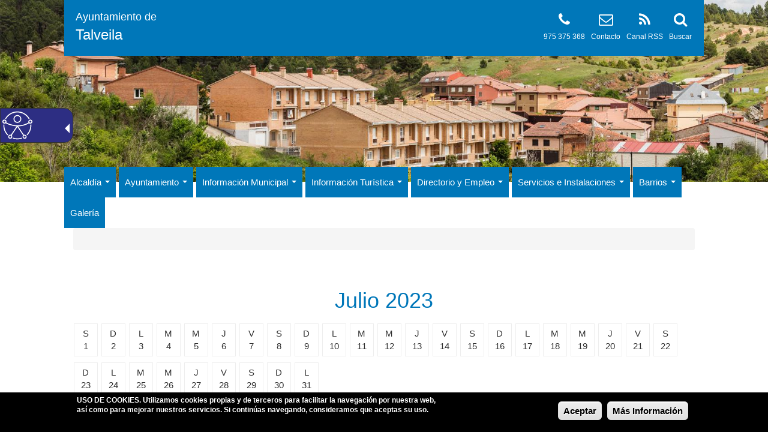

--- FILE ---
content_type: text/html; charset=utf-8
request_url: https://www.talveila.es/agenda/mes/2023-07
body_size: 8158
content:
<!DOCTYPE html>
<html lang="es" dir="ltr" prefix="og: http://ogp.me/ns# article: http://ogp.me/ns/article# book: http://ogp.me/ns/book# profile: http://ogp.me/ns/profile# video: http://ogp.me/ns/video# product: http://ogp.me/ns/product# content: http://purl.org/rss/1.0/modules/content/ dc: http://purl.org/dc/terms/ foaf: http://xmlns.com/foaf/0.1/ rdfs: http://www.w3.org/2000/01/rdf-schema# sioc: http://rdfs.org/sioc/ns# sioct: http://rdfs.org/sioc/types# skos: http://www.w3.org/2004/02/skos/core# xsd: http://www.w3.org/2001/XMLSchema#">
<head>
  <link rel="profile" href="https://www.w3.org/1999/xhtml/vocab" />
  <meta name="viewport" content="width=device-width, initial-scale=1.0">
  <meta http-equiv="Content-Type" content="text/html; charset=utf-8" />
<link rel="shortcut icon" href="https://www.talveila.es/sites/all/themes/bootstrap_subtheme/favicon.ico" type="image/vnd.microsoft.icon" />
<meta name="description" content="Página Oficial del Ayuntamiento de Talveila" />
<meta name="abstract" content="Página Oficial del Ayuntamiento de Talveila" />
<meta name="keywords" content="Ayuntamiento, Ayuntamiento de Talveila, Sede Electrónica, Perfil del Contratante" />
<link rel="canonical" href="https://www.talveila.es/agenda/mes/2023-07" />
<link rel="shortlink" href="https://www.talveila.es/agenda/mes/2023-07" />
<meta property="og:site_name" content="Ayuntamiento de Talveila" />
<meta property="og:type" content="article" />
<meta property="og:url" content="https://www.talveila.es/agenda/mes/2023-07" />
<meta name="twitter:card" content="summary" />
<meta name="twitter:url" content="https://www.talveila.es/agenda/mes/2023-07" />
  <title>- Ayuntamiento de Talveila</title>
  <style>
@import url("https://www.talveila.es/modules/system/system.base.css?r5p0fy");
</style>
<style>
@import url("https://www.talveila.es/sites/all/modules/calendar/css/calendar_multiday.css?r5p0fy");
@import url("https://www.talveila.es/sites/all/modules/date/date_api/date.css?r5p0fy");
@import url("https://www.talveila.es/sites/all/modules/date/date_popup/themes/datepicker.1.7.css?r5p0fy");
@import url("https://www.talveila.es/modules/field/theme/field.css?r5p0fy");
@import url("https://www.talveila.es/modules/node/node.css?r5p0fy");
@import url("https://www.talveila.es/sites/all/modules/views/css/views.css?r5p0fy");
@import url("https://www.talveila.es/sites/all/modules/ckeditor/css/ckeditor.css?r5p0fy");
</style>
<style>
@import url("https://www.talveila.es/sites/all/modules/colorbox/styles/default/colorbox_style.css?r5p0fy");
@import url("https://www.talveila.es/sites/all/modules/ctools/css/ctools.css?r5p0fy");
@import url("https://www.talveila.es/sites/all/modules/_custom/tb_megamenu/css/bootstrap.css?r5p0fy");
@import url("https://www.talveila.es/sites/all/modules/_custom/tb_megamenu/css/base.css?r5p0fy");
@import url("https://www.talveila.es/sites/all/modules/_custom/tb_megamenu/css/default.css?r5p0fy");
@import url("https://www.talveila.es/sites/all/modules/_custom/tb_megamenu/css/compatibility.css?r5p0fy");
</style>
<style>.tb-megamenu.animate .mega > .mega-dropdown-menu,.tb-megamenu.animate.slide .mega > .mega-dropdown-menu > div{transition-delay:200ms;-webkit-transition-delay:200ms;-ms-transition-delay:200ms;-o-transition-delay:200ms;transition-duration:400ms;-webkit-transition-duration:400ms;-ms-transition-duration:400ms;-o-transition-duration:400ms;}
</style>
<style>
@import url("https://www.talveila.es/sites/all/modules/eu_cookie_compliance/css/eu_cookie_compliance.css?r5p0fy");
@import url("https://www.talveila.es/sites/all/modules/responsive_menus/styles/responsive_menus_simple/css/responsive_menus_simple.css?r5p0fy");
@import url("https://www.talveila.es/sites/all/modules/addtoany/addtoany.css?r5p0fy");
@import url("https://www.talveila.es/sites/all/libraries/fontawesome/css/font-awesome.css?r5p0fy");
</style>
<link type="text/css" rel="stylesheet" href="//fonts.googleapis.com/css?family=Open+Sans" media="all" />
<style>#sliding-popup.sliding-popup-bottom{background:#000000;}#sliding-popup .popup-content #popup-text h1,#sliding-popup .popup-content #popup-text h2,#sliding-popup .popup-content #popup-text h3,#sliding-popup .popup-content #popup-text p{color:#ffffff !important;}
</style>
<link type="text/css" rel="stylesheet" href="//cdn.jsdelivr.net/bootstrap/3.3.5/css/bootstrap.css" media="all" />
<style>
@import url("https://www.talveila.es/sites/all/themes/bootstrap/css/3.3.5/overrides.min.css?r5p0fy");
@import url("https://www.talveila.es/sites/all/themes/bootstrap_subtheme/css/style.css?r5p0fy");
@import url("https://www.talveila.es/sites/all/themes/bootstrap_subtheme/addons/bootstrap/jquery.smartmenus.bootstrap.css?r5p0fy");
</style>
<style>#navbar{background-color:#FFFFFF !important;background-image:url('https://www.talveila.es/sites/talveila.es/files/public/styles/fondos/public/fondos/fondo.jpg?itok=ikswK1rB') !important;background-repeat:no-repeat !important;background-attachment:scroll !important;background-position:left top !important;}
</style>
<style>
@import url("https://www.talveila.es/sites/all/themes/bootstrap_subtheme/css/skins/style_1.css?r5p0fy");
</style>
  <!-- HTML5 element support for IE6-8 -->
  <!--[if lt IE 9]>
    <script src="https://cdn.jsdelivr.net/html5shiv/3.7.3/html5shiv-printshiv.min.js"></script>
  <![endif]-->
  <script src="https://www.talveila.es/sites/all/modules/jquery_update/replace/jquery/1.10/jquery.min.js?v=1.10.2"></script>
<script src="https://www.talveila.es/misc/jquery.once.js?v=1.2"></script>
<script src="https://www.talveila.es/misc/drupal.js?r5p0fy"></script>
<script src="https://www.talveila.es/sites/all/modules/jquery_update/replace/ui/external/jquery.cookie.js?v=67fb34f6a866c40d0570"></script>
<script src="https://www.talveila.es/sites/all/modules/jquery_update/replace/misc/jquery.form.min.js?v=2.69"></script>
<script src="https://www.talveila.es/misc/ajax.js?v=7.56"></script>
<script src="https://www.talveila.es/sites/all/modules/jquery_update/js/jquery_update.js?v=0.0.1"></script>
<script src="//cdn.jsdelivr.net/bootstrap/3.3.5/js/bootstrap.js"></script>
<script src="https://www.talveila.es/sites/talveila.es/files/public/languages/es_TbreKg0Phd6u5DbUs8rcLQ0u_K4GGlVXgaN3R9z4Fd0.js?r5p0fy"></script>
<script src="https://www.talveila.es/sites/all/libraries/colorbox/jquery.colorbox-min.js?r5p0fy"></script>
<script src="https://www.talveila.es/sites/all/modules/colorbox/js/colorbox.js?r5p0fy"></script>
<script src="https://www.talveila.es/sites/all/modules/colorbox/styles/default/colorbox_style.js?r5p0fy"></script>
<script src="https://www.talveila.es/sites/all/modules/views/js/base.js?r5p0fy"></script>
<script src="https://www.talveila.es/sites/all/themes/bootstrap/js/misc/_progress.js?v=7.56"></script>
<script src="https://www.talveila.es/sites/all/modules/views/js/ajax_view.js?r5p0fy"></script>
<script src="https://www.talveila.es/sites/all/modules/_custom/tb_megamenu/js/tb-megamenu-frontend.js?r5p0fy"></script>
<script src="https://www.talveila.es/sites/all/modules/_custom/tb_megamenu/js/tb-megamenu-touch.js?r5p0fy"></script>
<script src="https://www.talveila.es/sites/all/modules/responsive_menus/styles/responsive_menus_simple/js/responsive_menus_simple.js?r5p0fy"></script>
<script src="https://www.talveila.es/sites/all/modules/google_analytics/googleanalytics.js?r5p0fy"></script>
<script>(function(i,s,o,g,r,a,m){i["GoogleAnalyticsObject"]=r;i[r]=i[r]||function(){(i[r].q=i[r].q||[]).push(arguments)},i[r].l=1*new Date();a=s.createElement(o),m=s.getElementsByTagName(o)[0];a.async=1;a.src=g;m.parentNode.insertBefore(a,m)})(window,document,"script","https://www.google-analytics.com/analytics.js","ga");ga("create", "UA-116131544-37", {"cookieDomain":"auto"});ga("set", "anonymizeIp", true);ga("send", "pageview");</script>
<script src="https://www.talveila.es/sites/all/themes/bootstrap_subtheme/jquery.smartmenus.js?r5p0fy"></script>
<script src="https://www.talveila.es/sites/all/themes/bootstrap_subtheme/addons/bootstrap/jquery.smartmenus.bootstrap.js?r5p0fy"></script>
<script src="https://www.talveila.es/sites/all/themes/bootstrap/js/modules/views/js/ajax_view.js?r5p0fy"></script>
<script src="https://www.talveila.es/sites/all/themes/bootstrap/js/misc/ajax.js?r5p0fy"></script>
<script>jQuery.extend(Drupal.settings, {"basePath":"\/","pathPrefix":"","ajaxPageState":{"theme":"bootstrap_subtheme","theme_token":"aK_QNDdAMgHbi3BfP5P6XLo7U2vi_EpLyr1oBy1akC8","jquery_version":"1.10","js":{"sites\/all\/modules\/eu_cookie_compliance\/js\/eu_cookie_compliance.js":1,"sites\/all\/themes\/bootstrap\/js\/bootstrap.js":1,"sites\/all\/modules\/jquery_update\/replace\/jquery\/1.10\/jquery.min.js":1,"misc\/jquery.once.js":1,"misc\/drupal.js":1,"sites\/all\/modules\/jquery_update\/replace\/ui\/external\/jquery.cookie.js":1,"sites\/all\/modules\/jquery_update\/replace\/misc\/jquery.form.min.js":1,"misc\/ajax.js":1,"sites\/all\/modules\/jquery_update\/js\/jquery_update.js":1,"\/\/cdn.jsdelivr.net\/bootstrap\/3.3.5\/js\/bootstrap.js":1,"public:\/\/languages\/es_TbreKg0Phd6u5DbUs8rcLQ0u_K4GGlVXgaN3R9z4Fd0.js":1,"sites\/all\/libraries\/colorbox\/jquery.colorbox-min.js":1,"sites\/all\/modules\/colorbox\/js\/colorbox.js":1,"sites\/all\/modules\/colorbox\/styles\/default\/colorbox_style.js":1,"sites\/all\/modules\/views\/js\/base.js":1,"sites\/all\/themes\/bootstrap\/js\/misc\/_progress.js":1,"sites\/all\/modules\/views\/js\/ajax_view.js":1,"sites\/all\/modules\/_custom\/tb_megamenu\/js\/tb-megamenu-frontend.js":1,"sites\/all\/modules\/_custom\/tb_megamenu\/js\/tb-megamenu-touch.js":1,"sites\/all\/modules\/responsive_menus\/styles\/responsive_menus_simple\/js\/responsive_menus_simple.js":1,"sites\/all\/modules\/google_analytics\/googleanalytics.js":1,"0":1,"sites\/all\/themes\/bootstrap_subtheme\/jquery.smartmenus.js":1,"sites\/all\/themes\/bootstrap_subtheme\/addons\/bootstrap\/jquery.smartmenus.bootstrap.js":1,"sites\/all\/themes\/bootstrap\/js\/modules\/views\/js\/ajax_view.js":1,"sites\/all\/themes\/bootstrap\/js\/misc\/ajax.js":1},"css":{"modules\/system\/system.base.css":1,"sites\/all\/modules\/calendar\/css\/calendar_multiday.css":1,"sites\/all\/modules\/date\/date_api\/date.css":1,"sites\/all\/modules\/date\/date_popup\/themes\/datepicker.1.7.css":1,"modules\/field\/theme\/field.css":1,"modules\/node\/node.css":1,"sites\/all\/modules\/views\/css\/views.css":1,"sites\/all\/modules\/ckeditor\/css\/ckeditor.css":1,"sites\/all\/modules\/colorbox\/styles\/default\/colorbox_style.css":1,"sites\/all\/modules\/ctools\/css\/ctools.css":1,"sites\/all\/modules\/_custom\/tb_megamenu\/css\/bootstrap.css":1,"sites\/all\/modules\/_custom\/tb_megamenu\/css\/base.css":1,"sites\/all\/modules\/_custom\/tb_megamenu\/css\/default.css":1,"sites\/all\/modules\/_custom\/tb_megamenu\/css\/compatibility.css":1,"0":1,"sites\/all\/modules\/eu_cookie_compliance\/css\/eu_cookie_compliance.css":1,"sites\/all\/modules\/responsive_menus\/styles\/responsive_menus_simple\/css\/responsive_menus_simple.css":1,"sites\/all\/modules\/addtoany\/addtoany.css":1,"sites\/all\/libraries\/fontawesome\/css\/font-awesome.css":1,"\/\/fonts.googleapis.com\/css?family=Open+Sans":1,"1":1,"\/\/cdn.jsdelivr.net\/bootstrap\/3.3.5\/css\/bootstrap.css":1,"sites\/all\/themes\/bootstrap\/css\/3.3.5\/overrides.min.css":1,"sites\/all\/themes\/bootstrap_subtheme\/css\/style.css":1,"sites\/all\/themes\/bootstrap_subtheme\/addons\/bootstrap\/jquery.smartmenus.bootstrap.css":1,"2":1,"sites\/all\/themes\/bootstrap_subtheme\/css\/skins\/style_1.css":1}},"colorbox":{"opacity":"0.85","current":"{current} de {total}","previous":"\u00ab Anterior","next":"Siguiente \u00bb","close":"Cerrar","maxWidth":"98%","maxHeight":"98%","fixed":true,"mobiledetect":true,"mobiledevicewidth":"480px"},"views":{"ajax_path":"\/views\/ajax","ajaxViews":{"views_dom_id:8fe5541126455ab0d528ba2875b7354f":{"view_name":"agenda","view_display_id":"header","view_args":"2023-07","view_path":"agenda\/mes\/2023-07","view_base_path":"agenda\/mes","view_dom_id":"8fe5541126455ab0d528ba2875b7354f","pager_element":0}}},"urlIsAjaxTrusted":{"\/views\/ajax":true},"eu_cookie_compliance":{"popup_enabled":1,"popup_agreed_enabled":0,"popup_hide_agreed":0,"popup_clicking_confirmation":0,"popup_scrolling_confirmation":0,"popup_html_info":"\u003Cdiv\u003E\n  \u003Cdiv class =\u0022popup-content info\u0022\u003E\n    \u003Cdiv id=\u0022popup-text\u0022\u003E\n      \u003Cp\u003E\u003Cstrong\u003EUSO DE COOKIES\u003C\/strong\u003E. Utilizamos cookies propias y de terceros para facilitar la navegaci\u00f3n por nuestra web, as\u00ed como para mejorar nuestros servicios. Si contin\u00faas navegando, consideramos que aceptas su uso.\u003C\/p\u003E\n    \u003C\/div\u003E\n    \u003Cdiv id=\u0022popup-buttons\u0022\u003E\n      \u003Cbutton type=\u0022button\u0022 class=\u0022agree-button\u0022\u003EAceptar\u003C\/button\u003E\n      \u003Cbutton type=\u0022button\u0022 class=\u0022find-more-button\u0022\u003EM\u00e1s Informaci\u00f3n\u003C\/button\u003E\n    \u003C\/div\u003E\n  \u003C\/div\u003E\n\u003C\/div\u003E","popup_html_agreed":"\u003Cdiv\u003E\n  \u003Cdiv class =\u0022popup-content agreed\u0022\u003E\n    \u003Cdiv id=\u0022popup-text\u0022\u003E\n      \u003Ch2\u003EGracias por aceptar las cookies\u003C\/h2\u003E\n    \u003C\/div\u003E\n    \u003Cdiv id=\u0022popup-buttons\u0022\u003E\n      \u003Cbutton type=\u0022button\u0022 class=\u0022hide-popup-button\u0022\u003EOcultar\u003C\/button\u003E\n      \u003Cbutton type=\u0022button\u0022 class=\u0022find-more-button\u0022 \u003EM\u00e1s Informaci\u00f3n\u003C\/button\u003E\n    \u003C\/div\u003E\n  \u003C\/div\u003E\n\u003C\/div\u003E","popup_use_bare_css":false,"popup_height":"auto","popup_width":"100%","popup_delay":1000,"popup_link":"\/politica-de-cookies","popup_link_new_window":0,"popup_position":null,"popup_language":"es","better_support_for_screen_readers":0,"reload_page":0,"domain":"","popup_eu_only_js":0,"cookie_lifetime":"100","disagree_do_not_show_popup":0},"responsive_menus":[{"toggler_text":"\u003Ci class=\u0022fa fa-bars\u0022 aria-hidden=\u0022true\u0022\u003E\u003C\/i\u003E MENU","selectors":["#tb-megamenu-main-menu"],"media_size":"992","media_unit":"px","absolute":true,"remove_attributes":true,"responsive_menus_style":"responsive_menus_simple"}],"googleanalytics":{"trackOutbound":1,"trackMailto":1,"trackDownload":1,"trackDownloadExtensions":"7z|aac|arc|arj|asf|asx|avi|bin|csv|doc(x|m)?|dot(x|m)?|exe|flv|gif|gz|gzip|hqx|jar|jpe?g|js|mp(2|3|4|e?g)|mov(ie)?|msi|msp|pdf|phps|png|ppt(x|m)?|pot(x|m)?|pps(x|m)?|ppam|sld(x|m)?|thmx|qtm?|ra(m|r)?|sea|sit|tar|tgz|torrent|txt|wav|wma|wmv|wpd|xls(x|m|b)?|xlt(x|m)|xlam|xml|z|zip","trackColorbox":1},"bootstrap":{"anchorsFix":"0","anchorsSmoothScrolling":"0","formHasError":1,"popoverEnabled":1,"popoverOptions":{"animation":1,"html":0,"placement":"right","selector":"","trigger":"click","triggerAutoclose":1,"title":"","content":"","delay":0,"container":"body"},"tooltipEnabled":1,"tooltipOptions":{"animation":1,"html":0,"placement":"auto left","selector":"","trigger":"hover focus","delay":0,"container":"body"}}});</script>
  
<script defer type="text/javascript" id="accesitSctp" src="https://accesibilidad.dipsoria.es/dipSoriaA.js"></script>
  
</head>
<body class="html not-front not-logged-in no-sidebars page-agenda page-agenda-mes page-agenda-mes-2023-07 i18n-es">
  <div id="skip-link">
    <a href="#main-content" class="element-invisible element-focusable">Pasar al contenido principal</a>
  </div>
     
<header id="navbar" class="container-fluid">
	
	<div class="row">
		<div class="hidden-xs hidden-sm col-md-1">&nbsp;</div>
		<div class="col-xs-12 col-sm-12 col-md-10">
			<div class="row skin-bgcolor block-padding-4">
				<div class="col-xs-12 col-sm-12 hidden-md hidden-lg text-center">
					<div class="header-site-name-small">
						<a href="/" title="Inicio">
							<div class="line-1">Ayuntamiento de</div>				
							<div class="line-2">Talveila</div>					
						</a>
					</div>	
				</div>
				<div class="hidden-xs hidden-sm col-md-5 header-site">
					<div class="header-site-logo-0"></div>					<div class="header-site-name">
						<a href="/" title="Inicio">
							<div class="line-1">Ayuntamiento de</div>				
							<div class="line-2">Talveila</div>					
						</a>
					</div>
				</div>
				<div class="hidden-xs hidden-sm col-md-7 header-icons">
					<div><p><a href="/search/node" title="Buscar" alt="Buscar"><i class="fa fa-search fa-2x" aria-hidden="true"></i></a></p><p><a href="/search/node" title="Buscar" alt="Buscar">Buscar</a></p></div>
					<div><p><a href="/rss.xml" title="Canal RSS" alt="Canal RSS" target="_blank"><i class="fa fa-rss fa-2x" aria-hidden="true"></i></a></p><p><a href="/rss.xml" title="Canal RSS" alt="Canal RSS" target="_blank">Canal RSS</a></p></div>
					<div><p><a href="/contacta-con-nosotros" title="Contacto" alt="Contacto"><i class="fa fa-envelope-o fa-2x" aria-hidden="true"></i></a></p><p><a href="/contacta-con-nosotros" title="Contacto" alt="Contacto">Contacto</a></p></div>
					<div><p><i class="fa fa-phone fa-2x" aria-hidden="true"></i></p><p>975 375 368</p></div>				
																													</div>
			</div>
		</div>
		<div class="hidden-xs hidden-sm col-md-1">&nbsp;</div>
	</div>
	
		
		
		<div class="row"><div class="hidden-xs hidden-sm">
			<br/><br/><br/><br/><br/><br/><br/><br/><br/>
		</div></div>
	
						
		<div class="row"><br/></div>			
			
			<div class="row skin-bgcolor-white" >
				<div class="hidden-xs hidden-sm col-md-1">&nbsp;</div>
				<div class="col-xs-12 col-sm-12 col-md-10">
					<div class="row" style="margin-top:-25px;">
						  <div class="region region-navigation">
    <section id="block-tb-megamenu-main-menu" class="block block-tb-megamenu clearfix">

      
  <div  data-duration="400" data-delay="200" id="tb-megamenu-main-menu" class="tb-megamenu tb-megamenu-main-menu animate fading">
      <div class="nav-collapse  always-show">
    <ul  class="tb-megamenu-nav nav level-0 items-12">
  <li  data-id="5037" data-level="1" data-type="menu_item" data-class="" data-xicon="" data-caption="" data-alignsub="" data-group="0" data-hidewcol="0" data-hidesub="0" class="tb-megamenu-item level-1 mega dropdown">
  <a href="/"  class="dropdown-toggle" title="Alcaldía">
        
    Alcaldía          <span class="caret"></span>
          </a>
  <div  data-class="" data-width="" class="tb-megamenu-submenu dropdown-menu mega-dropdown-menu nav-child">
  <div class="mega-dropdown-inner">
    <div  class="tb-megamenu-row row-fluid">
  <div  data-class="" data-width="12" data-hidewcol="0" id="tb-megamenu-column-1" class="tb-megamenu-column span12  mega-col-nav">
  <div class="tb-megamenu-column-inner mega-inner clearfix">
        <ul  class="tb-megamenu-subnav mega-nav level-1 items-2">
  <li  data-id="5049" data-level="2" data-type="menu_item" data-class="" data-xicon="" data-caption="" data-alignsub="" data-group="0" data-hidewcol="0" data-hidesub="0" class="tb-megamenu-item level-2 mega">
  <a href="/saludo-del-alcalde"  title="Saludo del Alcalde">
        
    Saludo del Alcalde          </a>
  </li>

<li  data-id="5048" data-level="2" data-type="menu_item" data-class="" data-xicon="" data-caption="" data-alignsub="" data-group="0" data-hidewcol="0" data-hidesub="0" class="tb-megamenu-item level-2 mega">
  <a href="/agradecimientos"  title="Agradecimientos">
        
    Agradecimientos          </a>
  </li>
</ul>
  </div>
</div>
</div>
  </div>
</div>
</li>

<li  data-id="5038" data-level="1" data-type="menu_item" data-class="" data-xicon="" data-caption="" data-alignsub="" data-group="0" data-hidewcol="0" data-hidesub="0" class="tb-megamenu-item level-1 mega dropdown">
  <a href="/"  class="dropdown-toggle" title="Ayuntamiento">
        
    Ayuntamiento          <span class="caret"></span>
          </a>
  <div  data-class="" data-width="" class="tb-megamenu-submenu dropdown-menu mega-dropdown-menu nav-child">
  <div class="mega-dropdown-inner">
    <div  class="tb-megamenu-row row-fluid">
  <div  data-class="" data-width="12" data-hidewcol="0" id="tb-megamenu-column-2" class="tb-megamenu-column span12  mega-col-nav">
  <div class="tb-megamenu-column-inner mega-inner clearfix">
        <ul  class="tb-megamenu-subnav mega-nav level-1 items-1">
  <li  data-id="5051" data-level="2" data-type="menu_item" data-class="" data-xicon="" data-caption="" data-alignsub="" data-group="0" data-hidewcol="0" data-hidesub="0" class="tb-megamenu-item level-2 mega">
  <a href="/pleno-de-ayuntamiento"  title="Pleno de Ayuntamiento">
        
    Pleno de Ayuntamiento          </a>
  </li>
</ul>
  </div>
</div>
</div>
  </div>
</div>
</li>

<li  data-id="5040" data-level="1" data-type="menu_item" data-class="" data-xicon="" data-caption="" data-alignsub="" data-group="0" data-hidewcol="0" data-hidesub="0" class="tb-megamenu-item level-1 mega dropdown">
  <a href="/"  class="dropdown-toggle" title="Información Municipal">
        
    Información Municipal          <span class="caret"></span>
          </a>
  <div  data-class="" data-width="" class="tb-megamenu-submenu dropdown-menu mega-dropdown-menu nav-child">
  <div class="mega-dropdown-inner">
    <div  class="tb-megamenu-row row-fluid">
  <div  data-class="" data-width="12" data-hidewcol="0" id="tb-megamenu-column-3" class="tb-megamenu-column span12  mega-col-nav">
  <div class="tb-megamenu-column-inner mega-inner clearfix">
        <ul  class="tb-megamenu-subnav mega-nav level-1 items-1">
  <li  data-id="5054" data-level="2" data-type="menu_item" data-class="" data-xicon="" data-caption="" data-alignsub="" data-group="0" data-hidewcol="0" data-hidesub="0" class="tb-megamenu-item level-2 mega">
  <a href="/consultas"  title="Consultas">
        
    Consultas          </a>
  </li>
</ul>
  </div>
</div>
</div>
  </div>
</div>
</li>

<li  data-id="5042" data-level="1" data-type="menu_item" data-class="" data-xicon="" data-caption="" data-alignsub="" data-group="0" data-hidewcol="0" data-hidesub="0" class="tb-megamenu-item level-1 mega dropdown">
  <a href="/"  class="dropdown-toggle" title="Información Turística">
        
    Información Turística          <span class="caret"></span>
          </a>
  <div  data-class="" data-width="" class="tb-megamenu-submenu dropdown-menu mega-dropdown-menu nav-child">
  <div class="mega-dropdown-inner">
    <div  class="tb-megamenu-row row-fluid">
  <div  data-class="" data-width="12" data-hidewcol="0" id="tb-megamenu-column-5" class="tb-megamenu-column span12  mega-col-nav">
  <div class="tb-megamenu-column-inner mega-inner clearfix">
        <ul  class="tb-megamenu-subnav mega-nav level-1 items-7">
  <li  data-id="5057" data-level="2" data-type="menu_item" data-class="" data-xicon="" data-caption="" data-alignsub="" data-group="0" data-hidewcol="0" data-hidesub="0" class="tb-megamenu-item level-2 mega">
  <a href="/el-medio"  title="El Medio">
        
    El Medio          </a>
  </li>

<li  data-id="5058" data-level="2" data-type="menu_item" data-class="" data-xicon="" data-caption="" data-alignsub="" data-group="0" data-hidewcol="0" data-hidesub="0" class="tb-megamenu-item level-2 mega">
  <a href="/historia"  title="Historia">
        
    Historia          </a>
  </li>

<li  data-id="5059" data-level="2" data-type="menu_item" data-class="" data-xicon="" data-caption="" data-alignsub="" data-group="0" data-hidewcol="0" data-hidesub="0" class="tb-megamenu-item level-2 mega">
  <a href="/arte-y-monumentos"  title="Arte y Monumentos">
        
    Arte y Monumentos          </a>
  </li>

<li  data-id="5060" data-level="2" data-type="menu_item" data-class="" data-xicon="" data-caption="" data-alignsub="" data-group="0" data-hidewcol="0" data-hidesub="0" class="tb-megamenu-item level-2 mega">
  <a href="/yantar-y-reposar"  title="Yantar y Reposar">
        
    Yantar y Reposar          </a>
  </li>

<li  data-id="5061" data-level="2" data-type="menu_item" data-class="" data-xicon="" data-caption="" data-alignsub="" data-group="0" data-hidewcol="0" data-hidesub="0" class="tb-megamenu-item level-2 mega">
  <a href="/fiestas-y-cultura"  title="Fiestas y cultura">
        
    Fiestas y cultura          </a>
  </li>

<li  data-id="5062" data-level="2" data-type="menu_item" data-class="" data-xicon="" data-caption="" data-alignsub="" data-group="0" data-hidewcol="0" data-hidesub="0" class="tb-megamenu-item level-2 mega dropdown-submenu">
  <a href="/"  class="dropdown-toggle" title="Tradiciones">
        
    Tradiciones          <span class="caret"></span>
          </a>
  <div  data-class="" data-width="" class="tb-megamenu-submenu dropdown-menu mega-dropdown-menu nav-child">
  <div class="mega-dropdown-inner">
    <div  class="tb-megamenu-row row-fluid">
  <div  data-class="" data-width="12" data-hidewcol="0" id="tb-megamenu-column-4" class="tb-megamenu-column span12  mega-col-nav">
  <div class="tb-megamenu-column-inner mega-inner clearfix">
        <ul  class="tb-megamenu-subnav mega-nav level-2 items-2">
  <li  data-id="5074" data-level="3" data-type="menu_item" data-class="" data-xicon="" data-caption="" data-alignsub="" data-group="0" data-hidewcol="0" data-hidesub="0" class="tb-megamenu-item level-3 mega">
  <a href="/tradiciones-perdidas"  title="Tradiciones Perdidas">
        
    Tradiciones Perdidas          </a>
  </li>

<li  data-id="5073" data-level="3" data-type="menu_item" data-class="" data-xicon="" data-caption="" data-alignsub="" data-group="0" data-hidewcol="0" data-hidesub="0" class="tb-megamenu-item level-3 mega">
  <a href="/tradiciones-conservadas"  title="Tradiciones Conservadas">
        
    Tradiciones Conservadas          </a>
  </li>
</ul>
  </div>
</div>
</div>
  </div>
</div>
</li>

<li  data-id="5063" data-level="2" data-type="menu_item" data-class="" data-xicon="" data-caption="" data-alignsub="" data-group="0" data-hidewcol="0" data-hidesub="0" class="tb-megamenu-item level-2 mega">
  <a href="/gastronomia"  title="Cocina">
        
    Cocina          </a>
  </li>
</ul>
  </div>
</div>
</div>
  </div>
</div>
</li>

<li  data-id="5043" data-level="1" data-type="menu_item" data-class="" data-xicon="" data-caption="" data-alignsub="" data-group="0" data-hidewcol="0" data-hidesub="0" class="tb-megamenu-item level-1 mega dropdown">
  <a href="/"  class="dropdown-toggle" title="Directorio y Empleo">
        
    Directorio y Empleo          <span class="caret"></span>
          </a>
  <div  data-class="" data-width="" class="tb-megamenu-submenu dropdown-menu mega-dropdown-menu nav-child">
  <div class="mega-dropdown-inner">
    <div  class="tb-megamenu-row row-fluid">
  <div  data-class="" data-width="12" data-hidewcol="0" id="tb-megamenu-column-6" class="tb-megamenu-column span12  mega-col-nav">
  <div class="tb-megamenu-column-inner mega-inner clearfix">
        <ul  class="tb-megamenu-subnav mega-nav level-1 items-3">
  <li  data-id="5064" data-level="2" data-type="menu_item" data-class="" data-xicon="" data-caption="" data-alignsub="" data-group="0" data-hidewcol="0" data-hidesub="0" class="tb-megamenu-item level-2 mega">
  <a href="/guia-comercial"  title="Guía Comercial">
        
    Guía Comercial          </a>
  </li>

<li  data-id="5065" data-level="2" data-type="menu_item" data-class="" data-xicon="" data-caption="" data-alignsub="" data-group="0" data-hidewcol="0" data-hidesub="0" class="tb-megamenu-item level-2 mega">
  <a href="/asociaciones-0"  title="Asociaciones">
        
    Asociaciones          </a>
  </li>

<li  data-id="5066" data-level="2" data-type="menu_item" data-class="" data-xicon="" data-caption="" data-alignsub="" data-group="0" data-hidewcol="0" data-hidesub="0" class="tb-megamenu-item level-2 mega">
  <a href="/telefonos-de-interes"  title="Teléfonos de Interés">
        
    Teléfonos de Interés          </a>
  </li>
</ul>
  </div>
</div>
</div>
  </div>
</div>
</li>

<li  data-id="5044" data-level="1" data-type="menu_item" data-class="" data-xicon="" data-caption="" data-alignsub="" data-group="0" data-hidewcol="0" data-hidesub="0" class="tb-megamenu-item level-1 mega dropdown">
  <a href="/"  class="dropdown-toggle" title="Servicios e Instalaciones">
        
    Servicios e Instalaciones          <span class="caret"></span>
          </a>
  <div  data-class="" data-width="" class="tb-megamenu-submenu dropdown-menu mega-dropdown-menu nav-child">
  <div class="mega-dropdown-inner">
    <div  class="tb-megamenu-row row-fluid">
  <div  data-class="" data-width="12" data-hidewcol="0" id="tb-megamenu-column-7" class="tb-megamenu-column span12  mega-col-nav">
  <div class="tb-megamenu-column-inner mega-inner clearfix">
        <ul  class="tb-megamenu-subnav mega-nav level-1 items-6">
  <li  data-id="5067" data-level="2" data-type="menu_item" data-class="" data-xicon="" data-caption="" data-alignsub="" data-group="0" data-hidewcol="0" data-hidesub="0" class="tb-megamenu-item level-2 mega">
  <a href="/consultorio-medico"  title="Consultorio Médico">
        
    Consultorio Médico          </a>
  </li>

<li  data-id="5068" data-level="2" data-type="menu_item" data-class="" data-xicon="" data-caption="" data-alignsub="" data-group="0" data-hidewcol="0" data-hidesub="0" class="tb-megamenu-item level-2 mega">
  <a href="/transporte"  title="Transporte">
        
    Transporte          </a>
  </li>

<li  data-id="5069" data-level="2" data-type="menu_item" data-class="" data-xicon="" data-caption="" data-alignsub="" data-group="0" data-hidewcol="0" data-hidesub="0" class="tb-megamenu-item level-2 mega">
  <a href="/piscinas-municipales"  title="Piscinas Municipales">
        
    Piscinas Municipales          </a>
  </li>

<li  data-id="5070" data-level="2" data-type="menu_item" data-class="" data-xicon="" data-caption="" data-alignsub="" data-group="0" data-hidewcol="0" data-hidesub="0" class="tb-megamenu-item level-2 mega">
  <a href="/instalaciones-deportivas"  title="Instalaciones Deportivas">
        
    Instalaciones Deportivas          </a>
  </li>

<li  data-id="5071" data-level="2" data-type="menu_item" data-class="" data-xicon="" data-caption="" data-alignsub="" data-group="0" data-hidewcol="0" data-hidesub="0" class="tb-megamenu-item level-2 mega">
  <a href="/bibliobus"  title="BiblioBús">
        
    BiblioBús          </a>
  </li>

<li  data-id="5072" data-level="2" data-type="menu_item" data-class="" data-xicon="" data-caption="" data-alignsub="" data-group="0" data-hidewcol="0" data-hidesub="0" class="tb-megamenu-item level-2 mega">
  <a href="/telecentro"  title="Telecentro">
        
    Telecentro          </a>
  </li>
</ul>
  </div>
</div>
</div>
  </div>
</div>
</li>

<li  data-id="5041" data-level="1" data-type="menu_item" data-class="" data-xicon="" data-caption="" data-alignsub="" data-group="0" data-hidewcol="0" data-hidesub="0" class="tb-megamenu-item level-1 mega dropdown">
  <a href="/"  class="dropdown-toggle" title="Barrios">
        
    Barrios          <span class="caret"></span>
          </a>
  <div  data-class="" data-width="" class="tb-megamenu-submenu dropdown-menu mega-dropdown-menu nav-child">
  <div class="mega-dropdown-inner">
    <div  class="tb-megamenu-row row-fluid">
  <div  data-class="" data-width="12" data-hidewcol="0" id="tb-megamenu-column-8" class="tb-megamenu-column span12  mega-col-nav">
  <div class="tb-megamenu-column-inner mega-inner clearfix">
        <ul  class="tb-megamenu-subnav mega-nav level-1 items-2">
  <li  data-id="5055" data-level="2" data-type="menu_item" data-class="" data-xicon="" data-caption="" data-alignsub="" data-group="0" data-hidewcol="0" data-hidesub="0" class="tb-megamenu-item level-2 mega">
  <a href="/cantalucia"  title="Cantalucia">
        
    Cantalucia          </a>
  </li>

<li  data-id="5056" data-level="2" data-type="menu_item" data-class="" data-xicon="" data-caption="" data-alignsub="" data-group="0" data-hidewcol="0" data-hidesub="0" class="tb-megamenu-item level-2 mega">
  <a href="/fuentecantales"  title="Fuentecantales">
        
    Fuentecantales          </a>
  </li>
</ul>
  </div>
</div>
</div>
  </div>
</div>
</li>

<li  data-id="5077" data-level="1" data-type="menu_item" data-class="" data-xicon="" data-caption="" data-alignsub="" data-group="0" data-hidewcol="0" data-hidesub="0" class="tb-megamenu-item level-1 mega">
  <a href="/galeria-fotografica" >
        
    Galería          </a>
  </li>
</ul>
      </div>
  </div>

</section>
  </div>
					</div>
				</div>
				<div class="hidden-xs hidden-sm col-md-1">&nbsp;</div>
			</div>

			
	
		

</header>

<div class="main-container container-fluid skin-bgcolor-white">
	<header role="banner" id="page-header">
			</header> <!-- /#page-header -->
	<div class="row">
		<div class="hidden-xs col-sm-1">&nbsp;</div>
		<div class="col-xs-12 col-sm-10">
		  <ol class="breadcrumb"><li><a href="/agenda/mes"></a></li>
</ol>		  <a id="main-content"></a>
		  		  			<br/>		  		  		  		  		  		</div>
		<div class="hidden-xs col-sm-1">&nbsp;</div>
	</div>
      <div class="region region-content">
    <section id="block-system-main" class="block block-system clearfix">

      
  <div class="row">
<div class="hidden-xs col-sm-1">&nbsp;</div>
<div class="col-xs-12 col-sm-10">


<div class="view view-agenda view-id-agenda view-display-id-mes view-dom-id-afee7bc6809db64d431a7028e603fcc7">
            <div class="view-header">
      <div class="view view-agenda view-id-agenda view-display-id-header view-dom-id-8fe5541126455ab0d528ba2875b7354f">
        
  
  
      <div class="view-content">
      

<div class="agenda-calendar-header">

<div class="date-nav-wrapper clear-block">
  <div class="date-nav">
    <div class="date-heading skin-color">
      <h1>Julio 2023</h1>
    </div>
  </div>
</div> 

<ul> 
		  <li id="agenda-2023-06-26" class="agenda-calendar-header-item mon mini empty">
		<div class="days mon">L</div>
		<div class="calendar-empty">&nbsp;</div>
	  </li>
	  		  <li id="agenda-2023-06-27" class="agenda-calendar-header-item tue mini empty">
		<div class="days tue">M</div>
		<div class="calendar-empty">&nbsp;</div>
	  </li>
	  		  <li id="agenda-2023-06-28" class="agenda-calendar-header-item wed mini empty">
		<div class="days wed">M</div>
		<div class="calendar-empty">&nbsp;</div>
	  </li>
	  		  <li id="agenda-2023-06-29" class="agenda-calendar-header-item thu mini empty">
		<div class="days thu">J</div>
		<div class="calendar-empty">&nbsp;</div>
	  </li>
	  		  <li id="agenda-2023-06-30" class="agenda-calendar-header-item fri mini empty">
		<div class="days fri">V</div>
		<div class="calendar-empty">&nbsp;</div>
	  </li>
	  		  <li id="agenda-2023-07-01" class="agenda-calendar-header-item sat mini past has-no-events">
		<div class="days sat">S</div>
		<div class="month mini-day-off"> 1 </div><div class="calendar-empty">&nbsp;</div>
	  </li>
	  		  <li id="agenda-2023-07-02" class="agenda-calendar-header-item sun mini past has-no-events">
		<div class="days sun">D</div>
		<div class="month mini-day-off"> 2 </div><div class="calendar-empty">&nbsp;</div>
	  </li>
	  			  <li id="agenda-2023-07-03" class="agenda-calendar-header-item mon mini past has-no-events">
		<div class="days mon">L</div>
		<div class="month mini-day-off"> 3 </div><div class="calendar-empty">&nbsp;</div>
	  </li>
	  		  <li id="agenda-2023-07-04" class="agenda-calendar-header-item tue mini past has-no-events">
		<div class="days tue">M</div>
		<div class="month mini-day-off"> 4 </div><div class="calendar-empty">&nbsp;</div>
	  </li>
	  		  <li id="agenda-2023-07-05" class="agenda-calendar-header-item wed mini past has-no-events">
		<div class="days wed">M</div>
		<div class="month mini-day-off"> 5 </div><div class="calendar-empty">&nbsp;</div>
	  </li>
	  		  <li id="agenda-2023-07-06" class="agenda-calendar-header-item thu mini past has-no-events">
		<div class="days thu">J</div>
		<div class="month mini-day-off"> 6 </div><div class="calendar-empty">&nbsp;</div>
	  </li>
	  		  <li id="agenda-2023-07-07" class="agenda-calendar-header-item fri mini past has-no-events">
		<div class="days fri">V</div>
		<div class="month mini-day-off"> 7 </div><div class="calendar-empty">&nbsp;</div>
	  </li>
	  		  <li id="agenda-2023-07-08" class="agenda-calendar-header-item sat mini past has-no-events">
		<div class="days sat">S</div>
		<div class="month mini-day-off"> 8 </div><div class="calendar-empty">&nbsp;</div>
	  </li>
	  		  <li id="agenda-2023-07-09" class="agenda-calendar-header-item sun mini past has-no-events">
		<div class="days sun">D</div>
		<div class="month mini-day-off"> 9 </div><div class="calendar-empty">&nbsp;</div>
	  </li>
	  			  <li id="agenda-2023-07-10" class="agenda-calendar-header-item mon mini past has-no-events">
		<div class="days mon">L</div>
		<div class="month mini-day-off"> 10 </div><div class="calendar-empty">&nbsp;</div>
	  </li>
	  		  <li id="agenda-2023-07-11" class="agenda-calendar-header-item tue mini past has-no-events">
		<div class="days tue">M</div>
		<div class="month mini-day-off"> 11 </div><div class="calendar-empty">&nbsp;</div>
	  </li>
	  		  <li id="agenda-2023-07-12" class="agenda-calendar-header-item wed mini past has-no-events">
		<div class="days wed">M</div>
		<div class="month mini-day-off"> 12 </div><div class="calendar-empty">&nbsp;</div>
	  </li>
	  		  <li id="agenda-2023-07-13" class="agenda-calendar-header-item thu mini past has-no-events">
		<div class="days thu">J</div>
		<div class="month mini-day-off"> 13 </div><div class="calendar-empty">&nbsp;</div>
	  </li>
	  		  <li id="agenda-2023-07-14" class="agenda-calendar-header-item fri mini past has-no-events">
		<div class="days fri">V</div>
		<div class="month mini-day-off"> 14 </div><div class="calendar-empty">&nbsp;</div>
	  </li>
	  		  <li id="agenda-2023-07-15" class="agenda-calendar-header-item sat mini past has-no-events">
		<div class="days sat">S</div>
		<div class="month mini-day-off"> 15 </div><div class="calendar-empty">&nbsp;</div>
	  </li>
	  		  <li id="agenda-2023-07-16" class="agenda-calendar-header-item sun mini past has-no-events">
		<div class="days sun">D</div>
		<div class="month mini-day-off"> 16 </div><div class="calendar-empty">&nbsp;</div>
	  </li>
	  			  <li id="agenda-2023-07-17" class="agenda-calendar-header-item mon mini past has-no-events">
		<div class="days mon">L</div>
		<div class="month mini-day-off"> 17 </div><div class="calendar-empty">&nbsp;</div>
	  </li>
	  		  <li id="agenda-2023-07-18" class="agenda-calendar-header-item tue mini past has-no-events">
		<div class="days tue">M</div>
		<div class="month mini-day-off"> 18 </div><div class="calendar-empty">&nbsp;</div>
	  </li>
	  		  <li id="agenda-2023-07-19" class="agenda-calendar-header-item wed mini past has-no-events">
		<div class="days wed">M</div>
		<div class="month mini-day-off"> 19 </div><div class="calendar-empty">&nbsp;</div>
	  </li>
	  		  <li id="agenda-2023-07-20" class="agenda-calendar-header-item thu mini past has-no-events">
		<div class="days thu">J</div>
		<div class="month mini-day-off"> 20 </div><div class="calendar-empty">&nbsp;</div>
	  </li>
	  		  <li id="agenda-2023-07-21" class="agenda-calendar-header-item fri mini past has-no-events">
		<div class="days fri">V</div>
		<div class="month mini-day-off"> 21 </div><div class="calendar-empty">&nbsp;</div>
	  </li>
	  		  <li id="agenda-2023-07-22" class="agenda-calendar-header-item sat mini past has-no-events">
		<div class="days sat">S</div>
		<div class="month mini-day-off"> 22 </div><div class="calendar-empty">&nbsp;</div>
	  </li>
	  		  <li id="agenda-2023-07-23" class="agenda-calendar-header-item sun mini past has-no-events">
		<div class="days sun">D</div>
		<div class="month mini-day-off"> 23 </div><div class="calendar-empty">&nbsp;</div>
	  </li>
	  			  <li id="agenda-2023-07-24" class="agenda-calendar-header-item mon mini past has-no-events">
		<div class="days mon">L</div>
		<div class="month mini-day-off"> 24 </div><div class="calendar-empty">&nbsp;</div>
	  </li>
	  		  <li id="agenda-2023-07-25" class="agenda-calendar-header-item tue mini past has-no-events">
		<div class="days tue">M</div>
		<div class="month mini-day-off"> 25 </div><div class="calendar-empty">&nbsp;</div>
	  </li>
	  		  <li id="agenda-2023-07-26" class="agenda-calendar-header-item wed mini past has-no-events">
		<div class="days wed">M</div>
		<div class="month mini-day-off"> 26 </div><div class="calendar-empty">&nbsp;</div>
	  </li>
	  		  <li id="agenda-2023-07-27" class="agenda-calendar-header-item thu mini past has-no-events">
		<div class="days thu">J</div>
		<div class="month mini-day-off"> 27 </div><div class="calendar-empty">&nbsp;</div>
	  </li>
	  		  <li id="agenda-2023-07-28" class="agenda-calendar-header-item fri mini past has-no-events">
		<div class="days fri">V</div>
		<div class="month mini-day-off"> 28 </div><div class="calendar-empty">&nbsp;</div>
	  </li>
	  		  <li id="agenda-2023-07-29" class="agenda-calendar-header-item sat mini past has-no-events">
		<div class="days sat">S</div>
		<div class="month mini-day-off"> 29 </div><div class="calendar-empty">&nbsp;</div>
	  </li>
	  		  <li id="agenda-2023-07-30" class="agenda-calendar-header-item sun mini past has-no-events">
		<div class="days sun">D</div>
		<div class="month mini-day-off"> 30 </div><div class="calendar-empty">&nbsp;</div>
	  </li>
	  			  <li id="agenda-2023-07-31" class="agenda-calendar-header-item mon mini past has-no-events">
		<div class="days mon">L</div>
		<div class="month mini-day-off"> 31 </div><div class="calendar-empty">&nbsp;</div>
	  </li>
	  		  <li id="agenda-2023-08-01" class="agenda-calendar-header-item tue mini empty">
		<div class="days tue">M</div>
		<div class="calendar-empty">&nbsp;</div>
	  </li>
	  		  <li id="agenda-2023-08-02" class="agenda-calendar-header-item wed mini empty">
		<div class="days wed">M</div>
		<div class="calendar-empty">&nbsp;</div>
	  </li>
	  		  <li id="agenda-2023-08-03" class="agenda-calendar-header-item thu mini empty">
		<div class="days thu">J</div>
		<div class="calendar-empty">&nbsp;</div>
	  </li>
	  		  <li id="agenda-2023-08-04" class="agenda-calendar-header-item fri mini empty">
		<div class="days fri">V</div>
		<div class="calendar-empty">&nbsp;</div>
	  </li>
	  		  <li id="agenda-2023-08-05" class="agenda-calendar-header-item sat mini empty">
		<div class="days sat">S</div>
		<div class="calendar-empty">&nbsp;</div>
	  </li>
	  		  <li id="agenda-2023-08-06" class="agenda-calendar-header-item sun mini empty">
		<div class="days sun">D</div>
		<div class="calendar-empty">&nbsp;</div>
	  </li>
	  	</ul>

<div class="row nav">
<div class="col-xs-12 text-center">
	<a href='/agenda/mes/2023-06' class='btn skin-bgcolor' alt='mes anterior' title='mes anterior'><< mes anterior</a>
	<a href='/agenda/mes' class='btn skin-bgcolor' alt='mes actual' title='mes actual'>mes actual</a>
	<a href='/agenda/mes/2023-08' class='btn skin-bgcolor' alt='mes siguiente' title='mes siguiente'>mes siguiente >></a>
</div>
</div>
	
</div>    </div>
  
  
  
  
  
  
</div>    </div>
  
  
  
  
  
  
  
  
  
</div>

</div>
<div class="hidden-xs col-sm-1">&nbsp;</div>
</div>

</section>
  </div>
</div>

  <footer class="footer container-fluid">
      <div class="region region-footer">
    <section id="block-cb-pie-cb-pie" class="block block-cb-pie skin-bgcolor skin-bgcolor-black clearfix">

      
  <div>

<div class="hidden-xs col-sm-1">&nbsp;</div>

<div class="col-xs-12 col-sm-10">
	<div class="block-padding">
		<div class="row">
			<div class="col-xs-12 col-md-6">
				<h4>Ayuntamiento de Talveila</h4>								<p>C/ Consistorial, s/n</p>				<p>42148 - Talveila (Soria)</p>
				<p><i class="fa fa-phone" aria-hidden="true"></i> 975 375 368</p>								<p><i class="fa fa-envelope-o" aria-hidden="true"></i> <a href="/cdn-cgi/l/email-protection" class="__cf_email__" data-cfemail="f084919c8695999c91b0949980839f829991de9583">[email&#160;protected]</a></p>				<div class="rrss">
					<a href="/rss.xml" title="Canal RSS" target="_blank"><i class="fa fa-rss-square fa-2x" aria-hidden="true"></i></a>																													</div>
			</div>
			<div class="col-xs-12 col-md-4">
				<h4 class="title">Enlaces de Interés</h4>
				<section id="block-views-enlaces-de-interes-listado" class="block block-views clearfix">

      
  <div class="view view-enlaces-de-interes view-id-enlaces_de_interes view-display-id-listado view-dom-id-33a58e50be1bcfaa6d909f3db1fece5a">
        
  
  
      <div class="view-content">
        <div class="views-row views-row-1 views-row-odd views-row-first">
      
  <div class="views-field views-field-nothing">        <span class="field-content"><a href="http://bop.dipsoria.es" title="Boletín Oficial de la Provincia de Soria" alt="Boletín Oficial de la Provincia de Soria" target="_blank">Boletín Oficial de la Provincia de Soria</a></span>  </div>  </div>
  <div class="views-row views-row-2 views-row-even views-row-last">
      
  <div class="views-field views-field-nothing">        <span class="field-content"><a href="http://www.dipsoria.es" title="Diputación Provincial de Soria" alt="Diputación Provincial de Soria" target="_blank">Diputación Provincial de Soria</a></span>  </div>  </div>
    </div>
  
  
  
  
  
  
</div>
</section>
			</div>
			<div class="hidden-xs hidden-sm col-md-2">
				<h4 class="title">Colabora</h4>
				<a href="http://www.dipsoria.es" target="_blank" title="Diputación Provincial de Soria"><img src="/sites/all/themes/bootstrap_subtheme/images/logo_diputacion.png" alt="Diputación de Soria" width="150"/></a>
			</div>
		</div>
	</div>
</div>

<div class="hidden-xs col-sm-1">&nbsp;</div>

</div>
</section>
<section id="block-views-menu-block-menu-pie" class="block block-views clearfix">

      
  <div class="view view-menu view-id-menu view-display-id-block_menu_pie view-dom-id-2ff67df495fd64a54a9c6a35637db799">
        
  
  
      <div class="view-content">
      <div class="menu-pie-2">    <ul>          <li class="">  
          <a href="/contacta-con-nosotros" title=" Contacto ">Contacto</a>  </li>
          <li class="">  
          <a href="/aviso-legal" title=" Aviso Legal ">Aviso Legal</a>  </li>
          <li class="">  
          <a href="/proteccion-de-datos" title=" Protección de Datos ">Protección de Datos</a>  </li>
          <li class="">  
          <a href="/politica-de-privacidad" title=" Política de Privacidad ">Política de Privacidad</a>  </li>
          <li class="">  
          <a href="/politica-de-cookies" title=" Política de Cookies ">Política de Cookies</a>  </li>
      </ul></div>    </div>
  
  
  
  
  
  
</div>
</section>
<section id="block-cb-copyright-cb-copyright" class="block block-cb-copyright clearfix">

      
  <div class="text-center block-padding-2">&copy; 2026 Ayuntamiento de Talveila</div>
</section>
  </div>
  </footer>

  <script data-cfasync="false" src="/cdn-cgi/scripts/5c5dd728/cloudflare-static/email-decode.min.js"></script><script src="https://www.talveila.es/sites/all/modules/eu_cookie_compliance/js/eu_cookie_compliance.js?r5p0fy"></script>
<script src="https://www.talveila.es/sites/all/themes/bootstrap/js/bootstrap.js?r5p0fy"></script>
<script defer src="https://static.cloudflareinsights.com/beacon.min.js/vcd15cbe7772f49c399c6a5babf22c1241717689176015" integrity="sha512-ZpsOmlRQV6y907TI0dKBHq9Md29nnaEIPlkf84rnaERnq6zvWvPUqr2ft8M1aS28oN72PdrCzSjY4U6VaAw1EQ==" data-cf-beacon='{"version":"2024.11.0","token":"b1586e4d03d04673a57b4ba160acaa5a","r":1,"server_timing":{"name":{"cfCacheStatus":true,"cfEdge":true,"cfExtPri":true,"cfL4":true,"cfOrigin":true,"cfSpeedBrain":true},"location_startswith":null}}' crossorigin="anonymous"></script>
</body>
</html>


--- FILE ---
content_type: text/plain
request_url: https://www.google-analytics.com/j/collect?v=1&_v=j102&aip=1&a=1079361162&t=pageview&_s=1&dl=https%3A%2F%2Fwww.talveila.es%2Fagenda%2Fmes%2F2023-07&ul=en-us%40posix&dt=-%20Ayuntamiento%20de%20Talveila&sr=1280x720&vp=1280x720&_u=YEBAAEABAAAAACAAI~&jid=350868181&gjid=1523984156&cid=1059905723.1768904711&tid=UA-116131544-37&_gid=976106932.1768904711&_r=1&_slc=1&z=2122400667
body_size: -450
content:
2,cG-KPFNHP2VZ7